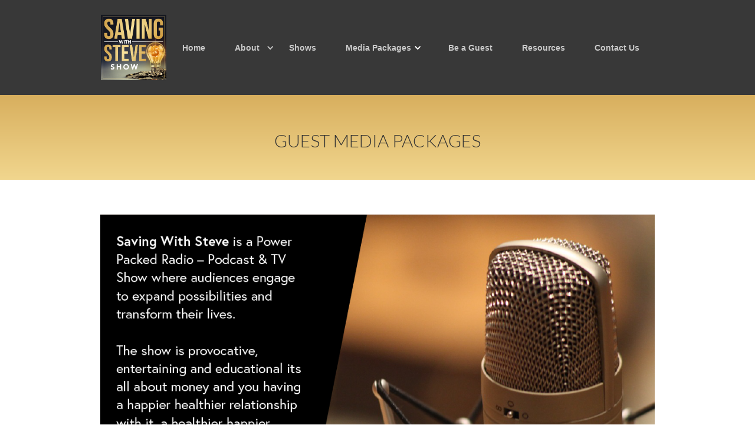

--- FILE ---
content_type: text/html
request_url: https://www.savingwithsteve.us/media-packages
body_size: 1964
content:
<!DOCTYPE html><!-- This site was created in Webflow. https://webflow.com --><!-- Last Published: Tue Sep 30 2025 09:24:36 GMT+0000 (Coordinated Universal Time) --><html data-wf-domain="www.savingwithsteve.us" data-wf-page="5fb47efed9ba46c7a4a153d9" data-wf-site="5fa464a4d2e15e0c03bd45b6"><head><meta charset="utf-8"/><title>Media Packages</title><meta content="Media Packages" property="og:title"/><meta content="Media Packages" property="twitter:title"/><meta content="width=device-width, initial-scale=1" name="viewport"/><meta content="Webflow" name="generator"/><link href="https://cdn.prod.website-files.com/5fa464a4d2e15e0c03bd45b6/css/steves-beautiful-project-68d541.webflow.shared.095819493.min.css" rel="stylesheet" type="text/css"/><link href="https://fonts.googleapis.com" rel="preconnect"/><link href="https://fonts.gstatic.com" rel="preconnect" crossorigin="anonymous"/><script src="https://ajax.googleapis.com/ajax/libs/webfont/1.6.26/webfont.js" type="text/javascript"></script><script type="text/javascript">WebFont.load({  google: {    families: ["Lato:100,100italic,300,300italic,400,400italic,700,700italic,900,900italic"]  }});</script><script type="text/javascript">!function(o,c){var n=c.documentElement,t=" w-mod-";n.className+=t+"js",("ontouchstart"in o||o.DocumentTouch&&c instanceof DocumentTouch)&&(n.className+=t+"touch")}(window,document);</script><link href="https://cdn.prod.website-files.com/img/favicon.ico" rel="shortcut icon" type="image/x-icon"/><link href="https://cdn.prod.website-files.com/img/webclip.png" rel="apple-touch-icon"/></head><body><div data-collapse="medium" data-animation="default" data-duration="400" data-easing="ease" data-easing2="ease" role="banner" class="navbar w-nav"><div class="container w-container"><a href="/" class="w-nav-brand"><img src="https://cdn.prod.website-files.com/5fa464a4d2e15e0c03bd45b6/5fb4768b663d66a1467c8403_7b287bdd-8464-427c-852a-4e335a4caaab_Saving-with-Steve-Show-Jpeg.jpg" loading="lazy" width="111" alt=""/></a><nav role="navigation" class="nav-menu w-nav-menu"><a href="/" class="nav-link w-nav-link">Home</a><div data-hover="true" data-delay="0" class="w-dropdown"><div class="nav-link w-dropdown-toggle"><div class="icon-3 w-icon-dropdown-toggle"></div><div class="text-block-2">About</div></div><nav class="w-dropdown-list"><a href="/steve-sexton" class="w-dropdown-link">Steve Sexton </a><a href="/our-mission" class="w-dropdown-link">Our Mission</a></nav></div><a href="/show" class="nav-link w-nav-link">Shows</a><div data-hover="false" data-delay="0" class="w-dropdown"><div class="nav-link w-dropdown-toggle"><div class="icon w-icon-dropdown-toggle"></div><div class="text-block">Media Packages</div></div><nav class="w-dropdown-list"><a href="/guests" class="w-dropdown-link">Guests</a><a href="https://cdn.prod.website-files.com/5fa464a4d2e15e0c03bd45b6/5fb5dbfbf5665a7337ab512b_GuestPDF.pdf" class="w-dropdown-link">Guests FAQ</a><a href="/sponsors" class="w-dropdown-link">Sponsors</a><a href="https://cdn.prod.website-files.com/5fa464a4d2e15e0c03bd45b6/5fb5daad65b7ca81aea20bce_SponsorPDF.pdf" class="w-dropdown-link">Sponsors FAQ</a></nav></div><a href="/be-a-guest" class="nav-link w-nav-link">Be a Guest </a><a href="/resources" class="nav-link w-nav-link">Resources</a><a href="/untitled" class="nav-link w-nav-link">Contact Us</a></nav><div class="w-nav-button"><div class="icon-2 w-icon-nav-menu"></div></div></div></div><div class="section"><div class="w-container"><h1 class="heading-4">GUEST MEDIA PACKAGES</h1></div></div><div class="section-2"><div class="container-2 w-container"></div><div class="w-container"><img src="https://cdn.prod.website-files.com/5fa464a4d2e15e0c03bd45b6/5fbe947726c6bd84c4b5eaf9_logoArtboard%203-100.jpg" loading="lazy" sizes="(max-width: 767px) 100vw, (max-width: 991px) 728px, 940px" srcset="https://cdn.prod.website-files.com/5fa464a4d2e15e0c03bd45b6/5fbe947726c6bd84c4b5eaf9_logoArtboard%203-100-p-500.jpeg 500w, https://cdn.prod.website-files.com/5fa464a4d2e15e0c03bd45b6/5fbe947726c6bd84c4b5eaf9_logoArtboard%203-100-p-800.jpeg 800w, https://cdn.prod.website-files.com/5fa464a4d2e15e0c03bd45b6/5fbe947726c6bd84c4b5eaf9_logoArtboard%203-100.jpg 1076w" alt=""/><a href="https://cdn.prod.website-files.com/5fa464a4d2e15e0c03bd45b6/5fb5d87af6990453d43d29a7_Guest.pdf" class="link">Click Here for Guest Media Package Details (PDF)</a><a href="https://cdn.prod.website-files.com/5fa464a4d2e15e0c03bd45b6/5fb5dbfbf5665a7337ab512b_GuestPDF.pdf" class="link">Click Here for FAQS (PDF)</a></div></div><footer id="footer" class="footer"><div class="w-container"><div class="footer-flex-container"><a href="#" class="footer-logo-link w-inline-block"></a><a href="/" class="link-block w-inline-block"><img src="https://cdn.prod.website-files.com/5fa464a4d2e15e0c03bd45b6/5fb4768b663d66a1467c8403_7b287bdd-8464-427c-852a-4e335a4caaab_Saving-with-Steve-Show-Jpeg.jpg" loading="lazy" width="132" alt=""/></a><link rel="prefetch" href="/"/><div class="footerdiv"><h2 class="footer-heading">Shows </h2><ul role="list" class="list w-list-unstyled"><li><a href="/what-the-show-is-about" class="footer-link">What&#x27;s the Show About</a></li><li><a href="/be-a-guest" class="footer-link">Become a Guest </a></li><li><a href="/steve-sexton" class="footer-link">Show Bio</a></li></ul></div><div class="footerdiv"><h2 class="footer-heading">About</h2><ul role="list" class="w-list-unstyled"><li><a href="/steve-sexton" class="footer-link">About Steve Sexton</a></li><li><a href="/our-mission" class="footer-link">Our Mission</a></li></ul></div><div class="footerdiv"><h2 class="footer-heading">Sponsorship</h2><ul role="list" class="w-list-unstyled"><li><a href="https://cdn.prod.website-files.com/5fa464a4d2e15e0c03bd45b6/5fb5daad65b7ca81aea20bce_SponsorPDF.pdf" class="footer-link">SWS Sponsor FAQ</a></li><li><a href="https://cdn.prod.website-files.com/5fa464a4d2e15e0c03bd45b6/5fb5d87c0877ed70d5816a37_Sponsor.pdf" class="footer-link">Sponsor Slide Deck </a></li></ul></div></div><div class="text-block-3">Copyright © 2021 Saving With Steve. All rights reserved.</div></div></footer><script src="https://d3e54v103j8qbb.cloudfront.net/js/jquery-3.5.1.min.dc5e7f18c8.js?site=5fa464a4d2e15e0c03bd45b6" type="text/javascript" integrity="sha256-9/aliU8dGd2tb6OSsuzixeV4y/faTqgFtohetphbbj0=" crossorigin="anonymous"></script><script src="https://cdn.prod.website-files.com/5fa464a4d2e15e0c03bd45b6/js/webflow.schunk.039ed449019d8266.js" type="text/javascript"></script><script src="https://cdn.prod.website-files.com/5fa464a4d2e15e0c03bd45b6/js/webflow.c9f80112.8f14fdb118ccbbf5.js" type="text/javascript"></script></body></html>